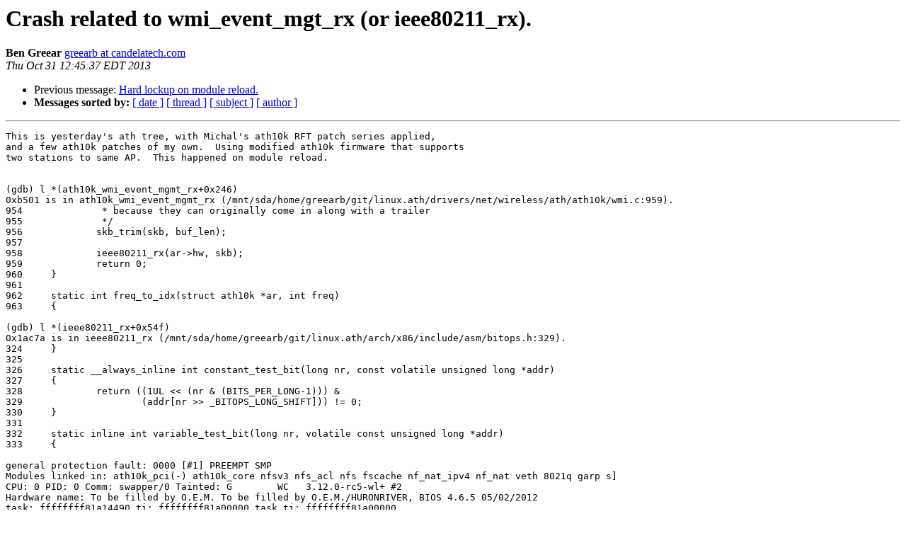

--- FILE ---
content_type: text/html
request_url: http://lists.infradead.org/pipermail/ath10k/2013-October/000734.html
body_size: 6898
content:
<!DOCTYPE HTML PUBLIC "-//W3C//DTD HTML 4.01 Transitional//EN">
<HTML>
 <HEAD>
   <TITLE> Crash related to wmi_event_mgt_rx (or ieee80211_rx).
   </TITLE>
   <LINK REL="Index" HREF="index.html" >
   <LINK REL="made" HREF="mailto:ath10k%40lists.infradead.org?Subject=Re:%20Re%3A%20Crash%20related%20to%20wmi_event_mgt_rx%20%28or%20ieee80211_rx%29.&In-Reply-To=%3C52728931.9090504%40candelatech.com%3E">
   <META NAME="robots" CONTENT="index,nofollow">
   <style type="text/css">
       pre {
           white-space: pre-wrap;       /* css-2.1, curent FF, Opera, Safari */
           }
   </style>
   <META http-equiv="Content-Type" content="text/html; charset=us-ascii">
   <LINK REL="Previous"  HREF="000733.html">
   
 </HEAD>
 <BODY BGCOLOR="#ffffff">
   <H1>Crash related to wmi_event_mgt_rx (or ieee80211_rx).</H1>
    <B>Ben Greear</B> 
    <A HREF="mailto:ath10k%40lists.infradead.org?Subject=Re:%20Re%3A%20Crash%20related%20to%20wmi_event_mgt_rx%20%28or%20ieee80211_rx%29.&In-Reply-To=%3C52728931.9090504%40candelatech.com%3E"
       TITLE="Crash related to wmi_event_mgt_rx (or ieee80211_rx).">greearb at candelatech.com
       </A><BR>
    <I>Thu Oct 31 12:45:37 EDT 2013</I>
    <P><UL>
        <LI>Previous message: <A HREF="000733.html">Hard lockup on module reload.
</A></li>
        
         <LI> <B>Messages sorted by:</B> 
              <a href="date.html#734">[ date ]</a>
              <a href="thread.html#734">[ thread ]</a>
              <a href="subject.html#734">[ subject ]</a>
              <a href="author.html#734">[ author ]</a>
         </LI>
       </UL>
    <HR>  
<!--beginarticle-->
<PRE>This is yesterday's ath tree, with Michal's ath10k RFT patch series applied,
and a few ath10k patches of my own.  Using modified ath10k firmware that supports
two stations to same AP.  This happened on module reload.


(gdb) l *(ath10k_wmi_event_mgmt_rx+0x246)
0xb501 is in ath10k_wmi_event_mgmt_rx (/mnt/sda/home/greearb/git/linux.ath/drivers/net/wireless/ath/ath10k/wmi.c:959).
954		 * because they can originally come in along with a trailer
955		 */
956		skb_trim(skb, buf_len);
957	
958		ieee80211_rx(ar-&gt;hw, skb);
959		return 0;
960	}
961	
962	static int freq_to_idx(struct ath10k *ar, int freq)
963	{

(gdb) l *(ieee80211_rx+0x54f)
0x1ac7a is in ieee80211_rx (/mnt/sda/home/greearb/git/linux.ath/arch/x86/include/asm/bitops.h:329).
324	}
325	
326	static __always_inline int constant_test_bit(long nr, const volatile unsigned long *addr)
327	{
328		return ((1UL &lt;&lt; (nr &amp; (BITS_PER_LONG-1))) &amp;
329			(addr[nr &gt;&gt; _BITOPS_LONG_SHIFT])) != 0;
330	}
331	
332	static inline int variable_test_bit(long nr, volatile const unsigned long *addr)
333	{

general protection fault: 0000 [#1] PREEMPT SMP
Modules linked in: ath10k_pci(-) ath10k_core nfsv3 nfs_acl nfs fscache nf_nat_ipv4 nf_nat veth 8021q garp s]
CPU: 0 PID: 0 Comm: swapper/0 Tainted: G        WC   3.12.0-rc5-wl+ #2
Hardware name: To be filled by O.E.M. To be filled by O.E.M./HURONRIVER, BIOS 4.6.5 05/02/2012
task: ffffffff81a14490 ti: ffffffff81a00000 task.ti: ffffffff81a00000
RIP: 0010:[&lt;ffffffffa032ac7a&gt;]  [&lt;ffffffffa032ac7a&gt;] ieee80211_rx+0x54f/0x649 [mac80211]
RSP: 0018:ffff88021fa03b30  EFLAGS: 00010287
RAX: ffff880032c31ad0 RBX: ffff880032c308a0 RCX: 01526201bc0b4003
RDX: 0000000000000003 RSI: ffffffff81a14ba8 RDI: ffffffff81a14ba8
RBP: ffff88021fa03bc0 R08: ffff88020d766401 R09: ffff88020d766418
R10: ffffffff810c1f95 R11: ffff880032c30bd0 R12: ffff880032e11b00
R13: ffff880034324ca0 R14: ffff880032e36464 R15: dead000000100100
FS:  0000000000000000(0000) GS:ffff88021fa00000(0000) knlGS:0000000000000000
CS:  0010 DS: 0000 ES: 0000 CR0: 0000000080050033
CR2: 0000000001a90ae0 CR3: 0000000001a0d000 CR4: 00000000000407f0
Stack:
 ffff88021fa03b68 0000000000000001 00000000ffffffe6 dead000000100100
 ffff8800cc013600 ffff880032c308a0 ffff8800cd658a00 ffff8802120bd668
 0000000000000000 0000001000000000 0000000000000010 0000000000000000
Call Trace:
 &lt;IRQ&gt;
 [&lt;ffffffffa0a01501&gt;] ath10k_wmi_event_mgmt_rx+0x246/0x27e [ath10k_core]
 [&lt;ffffffffa0a0435a&gt;] ath10k_wmi_process_rx+0x6cc/0xa5a [ath10k_core]
 [&lt;ffffffffa09fb07a&gt;] ? ath10k_dbg+0x5c/0x5e [ath10k_core]
 [&lt;ffffffffa09fda39&gt;] ath10k_htc_rx_completion_handler+0x3b4/0x3e8 [ath10k_core]
 [&lt;ffffffffa09fb07a&gt;] ? ath10k_dbg+0x5c/0x5e [ath10k_core]
 [&lt;ffffffffa0a18fe5&gt;] ath10k_pci_process_ce+0x1a2/0x21e [ath10k_pci]
 [&lt;ffffffffa0a190ae&gt;] ath10k_pci_ce_recv_data+0x4d/0x123 [ath10k_pci]
 [&lt;ffffffffa0a1b650&gt;] ath10k_ce_per_engine_service+0x6b/0xab [ath10k_pci]
 [&lt;ffffffffa0a1b6df&gt;] ath10k_ce_per_engine_service_any+0x4f/0x6c [ath10k_pci]
 [&lt;ffffffffa0a1a250&gt;] ath10k_pci_tasklet+0x1e/0x4e [ath10k_pci]
 [&lt;ffffffff810a2bed&gt;] tasklet_action+0x88/0xe8
 [&lt;ffffffff810de341&gt;] ? handle_irq_event+0x47/0x5e
 [&lt;ffffffff810a2eb8&gt;] __do_softirq+0xc9/0x18e
 [&lt;ffffffff81597dbc&gt;] call_softirq+0x1c/0x30
 [&lt;ffffffff8100c0d2&gt;] do_softirq+0x45/0x9b
 [&lt;ffffffff810a30a0&gt;] irq_exit+0x56/0x9b
 [&lt;ffffffff8100bd58&gt;] do_IRQ+0x89/0xa0
 [&lt;ffffffff81591eb2&gt;] common_interrupt+0x72/0x72
 &lt;EOI&gt;
 [&lt;ffffffff81495b80&gt;] ? arch_local_irq_enable+0x8/0xd
 [&lt;ffffffff810efe16&gt;] ? trace_hardirqs_on+0xd/0xf
 [&lt;ffffffff81495ead&gt;] cpuidle_enter_state+0x51/0xbc
 [&lt;ffffffff81495fe4&gt;] cpuidle_idle_call+0xcc/0x118
 [&lt;ffffffff81011b57&gt;] arch_cpu_idle+0x9/0x21
 [&lt;ffffffff810dda69&gt;] cpu_startup_entry+0xae/0x119
 [&lt;ffffffff8157fedd&gt;] rest_init+0xc1/0xc8
 [&lt;ffffffff8157fe1c&gt;] ? csum_partial_copy_generic+0x16c/0x16c
 [&lt;ffffffff81ae4d5c&gt;] start_kernel+0x3b2/0x3bf
 [&lt;ffffffff81ae47b2&gt;] ? repair_env_string+0x5a/0x5a
 [&lt;ffffffff81ae44b8&gt;] x86_64_start_reservations+0x2a/0x2c
 [&lt;ffffffff81ae45a4&gt;] x86_64_start_kernel+0xea/0xf7
Code: a8 48 89 45 a0 e9 99 00 00 00 4c 89 e7 e8 13 77 1a e1 e9 fa fd ff ff 48 8b 83 30 12 00 00 45 31 ed 48
RIP  [&lt;ffffffffa032ac7a&gt;] ieee80211_rx+0x54f/0x649 [mac80211]
 RSP &lt;ffff88021fa03b30&gt;
---[ end trace 1385eeb9a1ac09ee ]---

-- 
Ben Greear &lt;<A HREF="http://lists.infradead.org/mailman/listinfo/ath10k">greearb at candelatech.com</A>&gt;
Candela Technologies Inc  <A HREF="http://www.candelatech.com">http://www.candelatech.com</A>


</PRE>

<!--endarticle-->
    <HR>
    <P><UL>
        <!--threads-->
	<LI>Previous message: <A HREF="000733.html">Hard lockup on module reload.
</A></li>
	
         <LI> <B>Messages sorted by:</B> 
              <a href="date.html#734">[ date ]</a>
              <a href="thread.html#734">[ thread ]</a>
              <a href="subject.html#734">[ subject ]</a>
              <a href="author.html#734">[ author ]</a>
         </LI>
       </UL>

<hr>
<a href="http://lists.infradead.org/mailman/listinfo/ath10k">More information about the ath10k
mailing list</a><br>
</body></html>
